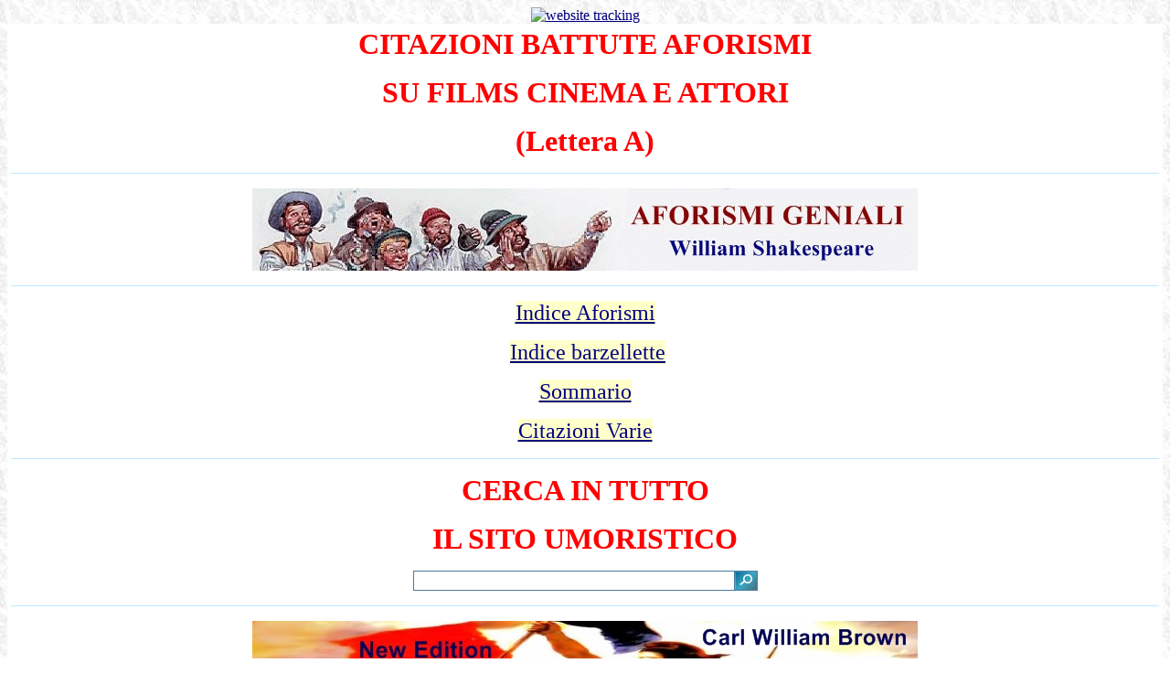

--- FILE ---
content_type: text/html
request_url: https://www.daimon.org/hum/films/citazioni_aforismi_battute_massime_aneddoti_su_films_cinema_attori_A.htm
body_size: 15584
content:
<html>

<head>
<meta http-equiv="Content-Type" content="text/html; charset=iso-8859-1">

<style TYPE="text/css">
A {color:navy; text-decoration: underline;}
A:hover {color: red; background-color: BFDFFF;}
</style>
<meta name="DESCRIPTION" content="Dizionario citazioni, aforismi, battute, aneddoti sui films, sul cinema, le stars e gli attori, lettera A, Black Humor, umorismo nero">
<meta name="KEYWORDS" content="Dizionario citazioni, aforismi, battute, aneddoti sui films, sul cinema, le stars e gli attori, lettera A, aforismi, umorismo nero, battute, barzellette, motti di spirito, teatro, musica, scrittori italiani, cwbrown, daimon club, grafica, quotations, black humor, jokes, music, games, writing, italian literature">

<title>Dizionario citazioni, aforismi, battute, aneddoti sui films, sul cinema, le stars e gli attori, lettera A</title>
<meta name="viewport" content="width=device-width">
</head>
<body background="../images/Sfond.jpg">
<div align="center">

<table border="0" cellpadding="2" width="100%" bgcolor="#FFFFFF">
  <tr>
    <td width="100%"><p align="center"><em style="font-style: normal"><b>
	<font size="6" color="#FF0000">CITAZIONI BATTUTE AFORISMI</font></b></em><p align="center">
	<em style="font-style: normal"><b>
	<font size="6" color="#FF0000">SU FILMS CINEMA E ATTORI</font></b></em><p align="center">
	<em style="font-style: normal"><b>
	<font size="6" color="#FF0000">(Lettera A)</font></b></em><hr color="#BBE9FF" size="1" noshade>

	<p align="center">
<strong>

			<big><big>
			<font size="5">
			<a href="../../lib/aforismi_geniali_di_w_shakespeare_new_edition.htm">
			<img border="0" src="../../ban/bannernew/aforismi-geniali-ws-carl-william-brown-1.gif" width="728" height="90"></a></font></big></big></strong><hr color="#BBE9FF" size="1" noshade>

<p align="center"><font size="5">
<span style="background-color: #FFFFCC; ">
<a style="color: navy; text-decoration: underline" href="../aforismi/aforismi_indice.htm">
Indice Aforismi</a></span></font></p>
	<p align="center"><font size="5">
	&nbsp;<span style="background-color: #FFFFCC; "><a style="color: navy; text-decoration: underline" href="../barzellette/barzellette_indice.htm">Indice
	barzellette</a></span></font></p>
	<p align="center"><font size="5">
	<span style="background-color: #FFFFCC; ">
	<a style="color: navy; text-decoration: underline" href="../ilvero.htm">
	Sommario</a></span></font></p>
	<p align="center"><font size="5">
	<a href="../../lib/aphorism.htm"><span style="background-color: #FFFFCC">
	Citazioni Varie</span></a></font></p>
		<hr color="#BBE9FF" size="1" noshade>

			<p align="center">
			<b>
			<font color="#FF0000" size="6" face="Times New Roman">CERCA
IN TUTTO </font></b></p>
	<p align="center">
			<b>
			<font color="#FF0000" size="6" face="Times New Roman">IL SITO UMORISTICO</font></b></p>
			<p align="center"><!--webbot bot="HTMLMarkup" startspan --><center><form method="get" action="http://www.daimon.org/hum/spider/search.asp">
<table cellpadding="0px" cellspacing="0px">
<tr>
<td style="border-style:solid none solid solid;border-color:#4B7B9F;border-width:1px;">
<input type="text" name="zoom_query" style="width:350px; border:0px solid; height:20px; padding:0px 3px; position:relative;">
</td>
<td style="border-style:solid;border-color:#4B7B9F;border-width:1px;">
<input type="submit" value="" style="border-style: none; background: url('searchbutton3.gif') no-repeat; width: 24px; height: 20px;">
</td>
</tr>
</table>
</form></center><!--webbot bot="HTMLMarkup" endspan --></p><hr color="#BBE9FF" size="1" noshade>

	<p align="center">

	<strong>

<a title="Aforismi contro il potere e la stupidità. Carl William Brown" href="../../lib/aforismi_contro_il_potere_e_la_stupidità_2015_new_edition.htm">
<img border="0" src="../../ban/bannernew/aforismi-contro-potere-stupidità-4-text.jpg" width="728" height="90"></a></strong></p><hr color="#BBE9FF" size="1" noshade>

	<p align="center">
	<a name="Dizionario di aforismi, battute e citazioni su cinema e films">
<img src="../images/EN00499A.gif" alt="EN00499A.gif (2449 byte)" WIDTH="100" HEIGHT="92"></a></p>
	<p align="center"><font size="6" color="#FF0000">
	Dizionario di Aforismi, Citazioni,</font></p>
	<p align="center"><font size="6" color="#FF0000">
	Battute, Massime e Aneddoti</font></p>
	<p align="center"><font size="6" color="#FF0000">
	su Films, Cinema e Attori.<br>
&nbsp;</font></p>
	<p align="center"><strong>
	<font size="6">
	<a href="citazioni_aforismi_battute_massime_aneddoti_su_films_cinema_attori_A.htm">
	A</a>&nbsp;&nbsp;
	<a href="citazioni_aforismi_battute_massime_aneddoti_su_films_cinema_attori_B.htm">
	B</a>&nbsp;&nbsp;
	<a href="citazioni_aforismi_battute_massime_aneddoti_su_films_cinema_attori_C.htm">
	C</a>&nbsp;&nbsp;
	<a href="citazioni_aforismi_battute_massime_aneddoti_su_films_cinema_attori_D.htm">
	D</a>&nbsp;&nbsp;
	<a href="citazioni_aforismi_battute_massime_aneddoti_su_films_cinema_attori_E.htm">
	E</a><br>
	<br>
	<a href="citazioni_aforismi_battute_massime_aneddoti_su_films_cinema_attori_F.htm">
	F</a>&nbsp;&nbsp;
	<a href="citazioni_aforismi_battute_massime_aneddoti_su_films_cinema_attori_G.htm">
	G</a>&nbsp;&nbsp;
	<a href="citazioni_aforismi_battute_massime_aneddoti_su_films_cinema_attori_H.htm">
	H</a>&nbsp;&nbsp;
	<a href="citazioni_aforismi_battute_massime_aneddoti_su_films_cinema_attori_I.htm">
	I</a>&nbsp;&nbsp;
	<a href="citazioni_aforismi_battute_massime_aneddoti_su_films_cinema_attori_J.htm">
	J</a><br>
	<br>
	<a href="citazioni_aforismi_battute_massime_aneddoti_su_films_cinema_attori_K.htm">
	K</a>&nbsp;&nbsp;
	<a href="citazioni_aforismi_battute_massime_aneddoti_su_films_cinema_attori_L.htm">
	L</a>&nbsp;&nbsp;
	<a href="citazioni_aforismi_battute_massime_aneddoti_su_films_cinema_attori_M.htm">
	M</a>&nbsp;&nbsp;
	<a href="citazioni_aforismi_battute_massime_aneddoti_su_films_cinema_attori_N.htm">
	N</a>&nbsp;&nbsp;
	<a href="citazioni_aforismi_battute_massime_aneddoti_su_films_cinema_attori_O.htm">
	O</a><br>
	<br>
	<a href="citazioni_aforismi_battute_massime_aneddoti_su_films_cinema_attori_P.htm">
	P</a>&nbsp;&nbsp;
	<a href="citazioni_aforismi_battute_massime_aneddoti_su_films_cinema_attori_Q.htm">
	Q</a>&nbsp;&nbsp;
	<a href="citazioni_aforismi_battute_massime_aneddoti_su_films_cinema_attori_R.htm">
	R</a>&nbsp;&nbsp;
	<a href="citazioni_aforismi_battute_massime_aneddoti_su_films_cinema_attori_S.htm">
	S</a>&nbsp;&nbsp;
	<a href="citazioni_aforismi_battute_massime_aneddoti_su_films_cinema_attori_T.htm">
	T</a>&nbsp;&nbsp;
	<a href="citazioni_aforismi_battute_massime_aneddoti_su_films_cinema_attori_U.htm">
	U</a><br>
	<br>
&nbsp;<a href="citazioni_aforismi_battute_massime_aneddoti_su_films_cinema_attori_V.htm">V</a>&nbsp;&nbsp;
	<a href="citazioni_aforismi_battute_massime_aneddoti_su_films_cinema_attori_W.htm">
	W</a>&nbsp;&nbsp;
	<a href="citazioni_aforismi_battute_massime_aneddoti_su_films_cinema_attori_X.htm">
	X</a>&nbsp;&nbsp;
	<a href="citazioni_aforismi_battute_massime_aneddoti_su_films_cinema_attori_Y.htm">
	Y</a>&nbsp;&nbsp;
	<a href="citazioni_aforismi_battute_massime_aneddoti_su_films_cinema_attori_Z.htm">
	Z</a></font></strong></p>
	<hr color="#BBE9FF" size="1" noshade>

<strong>

			</strong>

	<p align="left"><font size="6" color="#000080">Fu nei paraggi del
	teatro abbandonato che ci imbattemmo in Billyboy e i suoi quattro drughi, si
	apprestavano a somministrare una lieve dose del dolce su e giù a una
	piangente giovane devo?ka catturata a questo scopo. (Alexander DeLarge in
	&quot;Arancia Meccanica&quot; di Stanley Kubrick)<br>
	<br>
	Non posso avere la nausea quando ascolto Ludovico Von... vi prego...
	Lasciate stare Beethoven, lui non ha fatto niente, ha scritto solo
	Musica...! (Malcom McDowell Una cosa che non mi era mai piaciuta era la
	vista di un vecchio sporco sbronzo, che abbaia canzonacce care ai suoi padri
	e procede di rutto in rutto come se avesse tutta una lurida orchestra nelle
	sue putride budella. (Alexander DeLarge in &quot;Arancia Meccanica&quot; di Stanley
	Kubrick)<br>
	<br>
	Oh deliziosa delizia e incanto. Era piacere impiacentito e divenuto carne.
	Come piume di un raro metallo spumato, o come vino d'argento versato in nave
	spaziale. Addio forza di gravità, mentre slusciavo... quali visioni
	incantevoli!! (Alexander DeLarge in &quot;Arancia Meccanica&quot; di Stanley Kubrick)<br>
	<br>
	Oh oh oh. Ma questo è il grasso puzzoso Billigoa de Billyboy in carne e
	ossa. Come ti porti, tu, sgonfia palla di grasso puzzolente, unto e bisunto?
	Ne gradiresti una nelle balle? Se di balle ne hai tu, gelatinoso eunuco. (Alexander
	DeLarge in &quot;Arancia Meccanica&quot; di Stanley Kubrick)<br>
	<br>
	Una cosa che non mi era mai piaciuta era la vista di un vecchio sporco
	sbronzo, che abbaia canzonacce care ai suoi padri e procede di rutto in
	rutto come se avesse tutta una lurida orchestra nelle sue putride budella. (Alexander
	DeLarge Una cosa che non mi era mai piaciuta era la vista di un vecchio
	sporco sbronzo, che abbaia canzonacce care ai suoi padri e procede di rutto
	in rutto come se avesse tutta una lurida orchestra nelle sue putride
	budella. (Alexander DeLarge in &quot;Arancia Meccanica&quot; di Stanley Kubrick)<br>
	<br>
	E d'un tratto capii che il pensare e' per gli stupidi, mentre i cervelluti
	si affidano all'ispirazione. (Malcolm McDowell (Alex) in &quot;Arancia
	meccanica&quot;)<br>
	<br>
	In un mondo in cui cane mangia cane, vince il piu' cane! (da &quot;Arcibaldo&quot;)<br>
	<br>
	Testimone: &quot;Come faccio a essere sicuro che è la polizia?&quot;. Riggs: &quot;Dopo che
	ti ho sparato fai esaminare il proiettile&quot;. (Joe Pesci e Mel Gibson in &quot;Arma
	Letale 2&quot;)<br>
	<br>
	Hai il diritto di rimanere privo di sensi, tutto quello che non dirai non
	sarà usato contro di te. (Mel Gibson (Martin Riggs) in &quot;Arma Letale 3&quot;)<br>
	<br>
	Marty non e' mai stato un uomo previdente. Non ha neanche la ruota di
	scorta. (Mel Gibson in &quot;Arma Letale 3&quot;)<br>
	<br>
	Riggs: &quot;Ehi amico, se oggi fosse un giorno qualunque, ti avrei già spaccato
	la faccia... E sai che giorno è oggi? Un giorno qualunque!&quot;. (Mel Gibson in
	&quot;Arma Letale 3&quot;)<br>
	<br>
	&quot;Ma non puoi risolvere tutti i problemi della vita a cazzotti!&quot;. &quot;Certo,
	potevo sparargli...&quot; (Da &quot;Arma Letale 3&quot;)<br>
	<br>
	Sono troppo vecchio per queste stronzate. (Danny Glover, in &quot;Arma Letale&quot;)<br>
	<br>
	Gli Stati Uniti ci hanno chiesto di salvare il mondo. Qualcuno vuole dire di
	no? (da &quot;Armageddon&quot;)<br>
	<br>
	&quot;Ma tesoro, amerai anche il mio cervello?&quot;. &quot;Una cosa per volta&quot;. (Priscilla
	Lane a Cary Grant in &quot;Arsenico e vecchi merletti&quot; di Frank Capra, 1944)<br>
	<br>
	Nella mia famiglia corre una vena di follia. Anzi, più che correre, galoppa.
	(Mortimer Brewster (Cary Grant) in &quot;Arsenico e Vecchi Merletti&quot;)<br>
	<br>
	&quot;Penso che farò un bagno!&quot;. &quot;Vado ad avvisare i giornali!&quot; (da &quot;Arturo&quot;,
	regia di Steve Gordon)<br>
	<br>
	Divertirsi è la cosa più divertente del mondo. (dal film &quot;Arturo&quot;)<br>
	<br>
	Se non ti ammazzo di che parla la gente? (da &quot;Assassini nati&quot;)<br>
	<br>
	&quot;Quelli d'a strage d'a stazzione, ndo li metto?&quot;. &quot;Giù in fonno, n'oo
	scantinato, 'nsieme ai bruciati der purman. E poi qui basta, 'n c'è più
	posto! Amo riempito pure li cessi!&quot; (da &quot;Assassinio sul Tevere&quot;)<br>
	<br>
	&quot;A marescià, e si io non rimanda, io che me pijo?&quot;. &quot;Te piji na pizza!&quot;.
	(Bombolo e Tomas Milian in &quot;Assassinio sul Tevere&quot;)<br>
	<br>
	Sig.ra Ruffini: &quot;È una ragazza alla pari?&quot;. Girardi: &quot;No, quella nun è manco
	dispari!&quot; (dal film &quot;Assassinio sul Tevere&quot; di Bruno Corbucci)</font></p>
	<p align="left"><font size="6" color="#000080"><br>
	&quot;Ce la giochiamo a carte?&quot;. &quot;No&quot;, &quot;... a braccio di ferro?&quot;. &quot;No, ... BIRRA
	E SALSICCE!&quot; (da &quot;Altrimenti ci arrabbiamo&quot;)<br>
	<br>
	Cattivo: &quot;Ma il tuo amico non ha visto che ho la pistola?&quot;. Bud Spencer:
	&quot;Certo che l'ho vista: sono sordo, mica scemo!&quot;. (Bud Spencer &amp; Terence Hill
	in &quot;Altrimenti ci arrabbiamo&quot;)<br>
	<br>
	Quando ho voglia di dire di si' non so dire di no. (Arletty in &quot;Amanti
	perduti&quot;)<br>
	<br>
	&quot;Vi batterete in duello. E con chi?&quot;. &quot;Con un imbecille&quot;. &quot;Lo ucciderete,
	spero&quot;. &quot;Eh, se si dovessero uccidere tutti gli imbecilli...&quot;. (da &quot;Amanti
	perduti&quot; di Marcel Carné)<br>
	<br>
	&quot;Mio nonno fava i mattoni, mio babbo fava i mattoni, faccio i mattoni anche
	me', ma la casa mia dov'è che l'è?&quot;. (da &quot;Amarcord&quot;)<br>
	<br>
	Ma se la morte è così... non è mica un bel lavoro. Intel cul! (da &quot;Amarcord&quot;)<br>
	<br>
	Voglio una doooooonnnaaaaaaaaaaa... (Ciccio Ingrassia in &quot;Amarcord&quot;)<br>
	<br>
	In quanti siamo su questo letto?!? (Jill Clayburgh nel film &quot;Amarti a New
	York&quot;)<br>
	<br>
	Sei un'ingrata! Io alla tua età non avevo tutto quello che hai tu. Hai una
	casa tutta tua: io vivevo in una bifamiliare! (Annette Bening alla figlia
	Tora Birch in &quot;American Beauty&quot;)<br>
	<br>
	Potrei essere piuttosto incazzato per quello che mi è successo, ma è
	difficile restare arrabbiati quando c'è tanta bellezza nel mondo. (da
	&quot;American Beauty&quot;)<br>
	<br>
	Adolfo Celi: &quot;Hai hai hai! Ci troviamo di fronte ad un tipico caso di
	defecazio isterica, si ha la chiara e netta sensazione di defecare, ma non
	esce nulla. Bisogna operare subito!&quot;. (Da &quot;Amici miei - Atto II&quot;)<br>
	<br>
	&quot;Vedi Rambaldo? La madonna mi ha ascoltata...&quot;. &quot;O brutta cretina! E La
	Madonna, per far restar vergine una come te... AFFOGA TUTTA FIRENZE?!?!&quot;.
	(Da &quot;Amici miei - Atto II&quot;)<br>
	<br>
	Che cos'è il genio? E' fantasia, intuizione, colpo d'occhio e velocità
	d'esecuzione. (Gastone Moschin in &quot;Amici miei - Atto II).<br>
	<br>
	&quot;Sii astuto come un cervo&quot;. &quot;Che bischerate tu dici? Il cervo non è astuto.
	Semmai, astuto come una volpe&quot;. &quot;Sì, ma la volpe 'un ci ha mica le corna&quot;.
	(Ugo Tognazzi e Renzo Montagnani in &quot;Amici miei atto II&quot;)</font></p>
	<p align="left"><font size="6" color="#000080">E' soltanto nelle misteriose
	equazioni dell'amore che si può trovare un'equazione logica. (da &quot;A
	beautiful mind&quot;)<br>
	<br>
	Meglio una bionda oggi che una gallina domani. (da &quot;A beautiful mind&quot;)<br>
	<br>
	Principessa: &quot;Ma è stato lui!&quot;. Hopper: &quot;Ah ah, prima regola del comando,
	ogni cosa qui è colpa tua&quot;. (da &quot;A bug's life&quot;)<br>
	<br>
	&quot;Io sto per spaccarti il naso, e questo è un avvertimento....&quot;. SBANG.
	&quot;Ecco...io ti ho spaccato il naso, e questo è un fatto&quot;. (Kevin Kostner in
	&quot;A Perfect World&quot;)<br>
	<br>
	&quot;Osgood, voglio essere leale con te: non possiamo sposarci affatto&quot;. &quot;Perché
	no?&quot;. &quot;Beh'... in primo luogo io non sono una bionda naturale...&quot;. &quot;Non
	m'importa&quot;. &quot;... e fumo, fumo come un turco...&quot;. &quot;Non m'interessa&quot;. &quot;Ho un
	passato burrascoso: per più di tre anni ho vissuto con un sassofonista&quot;. &quot;Ti
	perdono&quot;. &quot;Non potrò avere mai bambini...&quot;. &quot;Ne adotteremo un po'.&quot;. &quot;Ma non
	capisci proprio niente, Osgood! Sono un uomo!&quot;. &quot;Beh, nessuno è perfetto&quot;.
	(da &quot;A qualcuno piace caldo&quot; di Billy Wilder)<br>
	<br>
	Se c'e' una cosa che schifo sono gli uomini: quelle bestie pelose, piene di
	mani... (Daphne in &quot;A qualcuno piace caldo&quot;)<br>
	<br>
	&quot;Aspetta da molto?&quot;. &quot;Non importa quanto si aspetta, ma chi si aspetta&quot;. (Marilyn
	Monroe a Tony Curtis in: &quot;A qualcuno piace caldo&quot;)<br>
	<br>
	&quot;Vuol dire che suona quella musica moderna, il jazz?&quot;. &quot;Gia', il jazz
	caldo&quot;. &quot;Ah bè, a qualcuno piace caldo... Personalmente io preferisco il
	classico&quot;. (Tony Curtis e Marilyn Monroe, in &quot;A qualcuno piace caldo&quot;)<br>
	<br>
	&quot;Ma tu non capisci: io sono un uomo !&quot;. &quot;E allora ? Nessuno e' perfetto&quot;.
	(in &quot;A qualcuno piace caldo&quot;)<br>
	<br>
	Ah no, io al buio con uno con tutte quelle mani non ci rimango! (Jack Lemmon
	travestito da donna in &quot;A qualcuno piace caldo&quot;)<br>
	<br>
	Non piangere mai sul whisky versato. (Jack Lemmon in &quot;A qualcuno piace
	caldo&quot;, 1959)<br>
	<br>
	&quot;Perché hai due mutande?&quot;. &quot;Per sicurezza&quot;. &quot;E che hai là sotto,
	Schwarzenegger?&quot;. (Da &quot;A ruota libera&quot;)<br>
	<br>
	Dio, non ucciderli, voglio farlo io. (da &quot;A trenta secondi dalla fine&quot;)<br>
	<br>
	Prima c&#8217;è Dio, poi ci sono io. (da &quot;A trenta secondi dalla fine&quot;)<br>
	<br>
	Maledetto bastardo, l&#8217;ho ucciso troppo in fretta. (da &quot;A un passo
	dall&#8217;inferno&quot;)<br>
	<br>
	&quot;Una volta volevo che Will sposasse mia madre&quot;. &quot;Sul serio?&quot;. &quot;Sì, ma era
	quando lei era depressa ed io ero disperato&quot;. (da &quot;About a boy&quot;)<br>
	<br>
	La parola è tutto. E' l'unica cosa che distingue l'uomo dalla bestia. Ma
	distingue anche le bestie tra gli uomini. (da &quot;Accadde una notte&quot;)<br>
	<br>
	Ancora non sei morto? Eppure m'hanno detto che il lavoro ammazza la gente!
	(Leonardo Muraglia a Giovanni Orgitano in &quot;Accattone&quot;)<br>
	<br>
	Er mondo è de chi cià li denti. (da &quot;Accattone&quot; di Pier Paolo Pasolini)<br>
	<br>
	Quando me metto 'n testa 'na cosa io, deve da esse quella! O il mondo
	ammazza a me, o io ammazzo a lui. (Franco Citti in &quot;Accattone&quot;)<br>
	<br>
	Eppure che è la fame? Un vizio! E&#8217; tutta un&#8217;impressione!. Ah, se nun
	c&#8217;avessero abituati a magnà, da ragazzini. (Franco Citti al terzo giorno di
	fame in &#8220;Accattone&#8221;)<br>
	<br>
	Salve, sto cercando Ray Finkle... (Dallo spioncino della porta esce la lunga
	canna di un fucile)... e un paio di mutandine pulite! (Ace Ventura in &quot;Ace
	Ventura: l'acchiappanimali&quot;)<br>
	<br>
	Oh oh, ho sentito tirare la catena del cesso... mi sa che qualcuno ha fatto
	lo stronzo. (da &quot;Ace Ventura: l'acchiappanimali&quot;)<br>
	<br>
	O questa donna è un uomo o si tratta del più grande caso di emorroidi mai
	visto! (da &quot;Ace Ventura: l'acchiappanimali&quot;, 1994)<br>
	<br>
	Lo so, non t&#8217;importa di quello che faccio, ma se lo faccio ti arrabbi.
	(Lauren Bacall a Humphrey Bogart da &quot;Acque del Sud&quot;)<br>
	<br>
	Ciccio: &quot;Pietà, sono padre di sette figli!&quot;. Franco: &quot;... e io figlio di
	sette padri!&quot; (dal film &quot;Agente 00-2&quot; di Lucio Fulci)</font></p>
	<p align="left"><font size="6" color="#000080">&nbsp;Hai mai chiamato il
	911? È come chiedere il mutuo. (Woody Allen in &quot;Anything else&quot;)<br>
	<br>
	Non sono bastati sei milioni di ebrei a soddisfare l'impulso antisemita del
	mondo. (Woody Allen in &quot;Anything else&quot;)<br>
	<br>
	Sono davvero creativi. Non puoi immaginare quanti modi riescono a trovare
	per far passare un mitra attraverso un metal detector. (riferito agli
	studenti di New York) (Woody Allen in &quot;Anything else&quot;)<br>
	<br>
	Secondo te la fisica quantistica ha la risposta? Scusa, ma a che cosa mi può
	servire che tempo e spazio siano esattamente la stessa cosa? Cioè, chiedo a
	uno che ora è e lui mi risponde &quot;6 Kilometri&quot;. Ma che roba è? (Dobel in &quot;Anything
	Else&quot;)(Woody Allen)<br>
	<br>
	Un attrice colta? È come trovare un quadrifoglio. (Woody Allen in &quot;Anything
	else&quot;)<br>
	<br>
	Ti masturbi? Io lo preferisco a fare sesso. Ieri sera mi sono messo su una
	cosetta a tre: io, Marylin Monroe e Sophia Loren. Credo, tra l'altro, che
	fosse la prima volta che le due grandi attrici apparissero insieme. (Woody
	Allen in &quot;Anything else&quot;)<br>
	<br>
	Ti ho tradito, ma solo a scopo terapeutico. In fondo l'ho fatto per te.
	Volevo sapere se riuscivo ancora ad avere orgasmi multipli. (Woody Allen in
	&quot;Anything else&quot;)<br>
	<br>
	Vi ho visti voi tre: tu, il tuo amante e il tuo diaframma. (Woody Allen in &quot;Anything
	else&quot;)<br>
	<br>
	L'hai fatto per me! Allora grazie. Vorrà dire che metterò il tuo amante
	sulla lista di Natale, ma solo se riesco a trovare una lettera-bomba. (Woody
	Allen in &quot;Anything else&quot;)<br>
	<br>
	Ho litigato con due vigili. Stavano insinuando che Auschwitz fosse solo un
	Parco a tema. (Woody Allen in &quot;Anything else&quot;)<br>
	<br>
	&quot;Mi hanno inviato in missione segreta, signore&quot;. &quot;Non è più segreta ormai&quot;.
	(Martin Sheen e Marlon Brando in &quot;Apocalypse Now&quot;)<br>
	<br>
	&quot;Tutta la collina odorava di vittoria&quot;. (da &quot;Apocalypse Now&quot;)<br>
	<br>
	A condurre la guerra era un gruppo di clown con quattro stelle che avrebbero
	finito per dar via tutto il circo. (Cap. Willard in &quot;Apocalypse Now&quot;)<br>
	<br>
	Era così che facevamo i conti con noi stessi laggiù: prima li falciavamo in
	due, poi gli offrivamo i cerotti. (Cap. Willard in &quot;Apocalypse Now&quot;)<br>
	<br>
	Saigon. Merda. Sono ancora soltanto a Saigon. Ogni volta penso che mi
	risveglierò di nuovo nella giungla. (Martin Sheen in &quot;Apocalypse Now&quot;, 1979)<br>
	<br>
	&quot;Lei è un assassino?&quot;. &quot;Sono un soldato. Né l' uno né l' altro. Lei è un
	garzone di bottega che è stato mandato dal droghiere a incassare i debiti
	sospesi&quot;. (L'ex colonnello Marlon Brando, che combatte la sua guerra
	personale nella giungla cambogiana, e il capitano Martin Sheen incaricato di
	ucciderlo in &quot;Apocalypse now&quot;)<br>
	<br>
	Accusare un uomo di omicidio quaggiu' era come fare contravvenzioni per
	eccesso di velocita' alla 500 Miglia di Indianapolis. (Martin Sheen (Benjamin
	L. Willard) in &quot;Apocalypse Now&quot;)<br>
	<br>
	Adoro l'odore del Napalm di mattina... ha il profumo della vittoria. (Robert
	Duval (Col. Kilgore) in &quot;Apocalypse Now&quot;)<br>
	<br>
	Noi addestriamo dei giovani a scaricare napalm sulla gente, ma i loro
	comandanti non gli permettono di scrivere &quot;cazzo&quot; sul loro aereo perché è
	osceno. (Marlon Brando a Martin Sheen in &quot;Apocalypse Now&quot;)<br>
	<br>
	Houston, we have a problem. (Tom Hanks in &quot;Apollo 13&quot;)<br>
	<br>
	La nostra missione fu definita un fallimento di grosso successo. (Tom Hanks
	in &quot;Apollo 13&quot;)<br>
	<br>
	La cosa che mi irrita di più è che tu fai anche gli sbagli nel modo
	sbagliato. (Walther Matthau in &quot;Appartamento al Plaza&quot;)<br>
	<br>
	Tu devi imparare la serenità tibetana. Ti ricordi Bernardo Bertolucci cosa
	ha detto? Al Festival di Cannes, anche se non vinco un premio non importa,
	io sono lo stesso tranquillo: è la serenità che ho imparato dai monaci
	tibetani&quot;. (Moretti al figlio neonato per addormentarlo in &quot;Aprile&quot;)<br>
	<br>
	D'Alema, di' una cosa di sinistra, di' una cosa anche non di sinistra, di
	civilta', D'Alema, di' una cosa, di' qualcosa, reagisci. (Nanni Moretti in
	&quot;Aprile&quot;)<br>
	<br>
	La satira non ha padroni, quindi sta bene sotto ogni padrone. (Nanni Moretti
	in &quot;Aprile&quot;)<br>
	<br>
	E' buffo come i colori del vero mondo divengano veramente veri soltanto
	quando uno li vede sullo schermo. (Malcolm McDowell (Alexander DeLarge) in
	&quot;Arancia meccanica&quot;)<br>
	<br>
	Folleggiammo alquanto con altri viaggiatori della notte da autentici
	sbarazzini della strada, poi decidemmo che era ora di eseguire il numero
	&quot;visita a sorpresa&quot; un po' di vita, qualche risata e una scorpacciata di
	ultraviolenza. (Alexander DeLarge in &quot;Arancia Meccanica&quot; di Stanley Kubrick)<br>
	<br>
	&quot;Papà mi raccontava la storia di un druido. Una cosa con la X...
	Panasonix... Parma 1-X...&quot;. &quot;Lennykravix?&quot;. (da &quot;Asterix e Obelix -
	Operazione Cleopatra&quot;)<br>
	<br>
	&quot;E' cartografo, linguista e pure idraulico... strano che sia ancora
	scapolo!&quot;. (da &quot;Atlantis&quot;)<br>
	<br>
	La CIA seppe del Muro di Berlino solo quando gli crollo' addosso. (Denzel
	Washington (Anthony Hubbard) in &quot;Attacco al Potere&quot;)<br>
	<br>
	«Pensi che il Sole consuma 4 milioni di tonnellate di materia al secondo».
	«4 milioni?!». «Non si preoccupi, basterà per altri 15 miliardi di anni».
	«Mi sento meglio!». (dal film &quot;Attacco Base Spaziale U.S.&quot; di Herbert L.
	Strock)<br>
	<br>
	A come atrocità, doppia T come terremoto e traggedia, I come ira di ddio, L
	come lago di sangue, A come adesso vengo e ti sfacio le corna !!!! (da
	&quot;Attila, flagello di Dio&quot;)<br>
	<br>
	Ah, adesso salta fuori che pure le donne c'hanno le idee! (da &quot;Attila,
	flagello di Dio&quot;)<br>
	<br>
	Sono Felicity Ladà; Ladà di nome e la dà molto bene per reputazione. (da
	&quot;Austin Powers, la spia che ci provava&quot;)</font><p align="left">
	<font size="6" color="#000080">&nbsp;&quot;In realtà, agente, il mio nome è Bond.
	James Bond.&quot; &quot;Già, e io sono Superman. E lei è sempre in arresto&quot;. (Roger
	Moore, nel film &quot;Agente 007: Bersaglio mobile&quot;)<br>
	<br>
	Anya: &quot;Ho seguito un corso di sopravvivenza in Siberia!&quot;. James Bond: &quot;Come
	molti dei tuoi compatrioti, credo...&quot; (da &quot;Agente 007: La spia che mi
	amava&quot;)<br>
	<br>
	&quot;Lei quando dorme 007?&quot;. &quot;Mai, quando sono in servizio&quot;. (Bernard Lee e Sean
	Connery, in &#8220;Agente 007: Licenza d&#8217;uccidere&#8221;)<br>
	<br>
	Dominazione del mondo? Il solito sogno. I manicomi sono pieni di gente che
	crede di essere Dio o Napoleone. (Sean Connery al cattivo Dottor No in
	&quot;Agente 007 licenza di uccidere&quot;)<br>
	<br>
	&quot;Ammiro la sua fortuna, mister...&quot;. &quot;Bond, James Bond&quot;. (Sylvia Trench a
	Sean Connery in &quot;Agente 007: Licenza di uccidere&quot;)<br>
	<br>
	Mister Bond! Lei compare con la tediosa inevitabilità di una stagione non
	amata... (da &quot;Agente 007: Operazione Moonraker&quot;)<br>
	<br>
	&quot;Sembra la pistola di una donna...&quot;. &quot;Conosce bene le armi, mister Bond?&quot;.
	&quot;No, conosco un po' le donne...&quot;. (Sean Connery a Largo in &quot;Agente 007:
	Thunderball&quot;)<br>
	<br>
	E come chezzo fai a parlare se sei muto, e sei anche deficiente, ehe! (Lino
	Banfi in &quot;Al bar dello sport&quot;)<br>
	<br>
	Non era mai successo a quello di prima. (007 ovvero George Lazenby mentre
	una ragazza gli scappa sotto il naso in &quot;Al Servizio Segreto di Sua Maesta'
	&quot;)<br>
	<br>
	Quell'uomo e' così brutto che il suo sudore gli scorre dietro la schiena pur
	di non guardarlo in faccia. (Will Smith (Cassius Clay) in &quot;Ali&quot;)<br>
	<br>
	&quot;Come avrò fatto, eh ? Dico, sono una persona piuttosto a posto... Come avrò
	fatto ad avere un figlio cosi?&quot;. &quot;Sei rimasta incinta...&quot;. (Ellen Burstyn e
	Alfred Lutter III in &quot;Alice non abita più qui&quot; di Martin Scorsese)<br>
	<br>
	Considerato che sei morto, stai da Dio. (Mia Farrow in &quot;Alice&quot;)<br>
	<br>
	Certo che lo fai andare spesso... il pennuto. (da: &quot;Alien - La Clonazione&quot;)<br>
	<br>
	&quot;Hei Vasquez, ti hanno mai scambiato per un uomo?&quot;. &quot;Y a te?&quot;. (da &quot;Alien
	2&quot;)<br>
	<br>
	Fate quello che volete, ma fatelo 'rapido'. (Soldato Vasquez, in &quot;Alien 2&quot;)<br>
	<br>
	Apone: &quot;Non usate proiettili perforanti!&quot;. Hudson: &quot;E come li ammazziamo, a
	parolacce?&quot;. (da &quot;Alien 2&quot;)<br>
	<br>
	Un tizio: &quot;Ehi Ripley, ho sentito che hai già avuto a che fare con queste
	bestie: come hai risolto?&quot;. Ripley: &quot;Sono morta&quot;. (da &quot;Alien 4 - La
	Clonazione&quot;)<br>
	<br>
	Rapporto finale del veicolo spaziale commerciale Nostromo, da parte del
	terzo ufficiale. Gli altri componenti dell'equipaggio sono morti... Carico e
	nave sono distrutti. (Sigourney Weaver in &quot;Alien&quot;, 1979)<br>
	<br>
	&quot;A farsi fottere! Ma non mi sceglie mai?&quot;. &quot;Io mi sono fatta fottere, ma non
	mi sceglie mai lo stesso&quot;. (da &quot;All that Jazz&quot; di Bob Fosse)<br>
	<br>
	Stare sulla corda è vita. Tutto il resto è attesa. (Roy Scheider in &quot;All
	that Jazz&quot;)<br>
	<br>
	Noi la democrazia siamo qui per difenderla... non per praticarla! (dal film
	&quot;Allarme Rosso&quot;)<br>
	<br>
	La guerra è la continuazione della politica con altri mezzi. (da &quot;Allarme
	rosso&quot;)<br>
	<br>
	Jack, sei il tempo migliore che ho trascorso. (Kathleen Turner a Micheal
	Douglas da &quot;All'inseguimento della pietra verde&quot;)<br>
	<br>
	Suora: &quot;Io fatto opera di Bene...&quot;. Padre Schrieder: &quot;Ja, tu fatto grande
	opera di Pene!&quot;. (dal film &quot;All'onorevole piacciono le donne&quot; di Lucio Fulci)<br>
	<br>
	&quot;Posso farle una domanda indiscreta?&quot;. &quot;Certo, le domande indiscrete non mi
	turbano. Tanto non dico mai la verita'!&quot; (da &quot;Ally McBeal&quot;)<br>
	<br>
	&quot;Conosci qualcuno piu' felice di me?&quot;. &quot;Lo conoscevo, ma si e' buttato da un
	ponte&quot;. (da &quot;Ally McBeal&quot;)<br>
	<br>
	Sei cosi' fredda che paragonato a te il Titanic ha incontrato un forno. (da
	'Ally McBeal')<br>
	<br>
	&quot;Dì un po', quanti anni hai?&quot;. &quot;18&quot;. &quot;Anch'io! Ma in realtà quanti ne hai?&quot;.
	&quot;17&quot;. &quot;Anch'io! Ma veramente quanti ne hai?&quot;. &quot;16&quot;. &quot;Anch'io! E' proprio
	vero che la verità suona diversa...&quot;. &quot;Ne ho 15&quot;. (da &quot;Almost famous&quot;)<br>
	<br>
	Dall'età di quattordici anni ho lasciato che fossero i testicoli a decidere,
	e francamente sono giunto alla conclusione che i miei testicoli non ci
	capiscono un cazzo! (da &quot;Alta fedeltà&quot;)<br>
	<br>
	<br>
	Anch'io ho sofferto, ho sofferto come un cane: per quasi tre quarti d'ora.
	(Adolfo Celi a Gastone Moschin in &quot;Amici miei&quot;, 1975)<br>
	<br>
	E io rimasi lì a chiedermi se l'imbecille ero io... che la vita la prendevo
	tutta come un gioco, o se era lui... che la prendeva come una condanna ai
	lavori forzati, o se lo eravamo tutti e due. (Da &quot;Amici miei- Atto secondo&quot;)<br>
	<br>
	Perozzi: &quot;... come chi sono io? Lei ha il tratto ed i modi della persona
	colta, signora... Si ricorderà sicuramente di Omero e dell'Odissea...
	Signora, io mi chiamo... Nessuno!&quot;. (Da &quot;Amici miei&quot;)<br>
	<br>
	Descrivimi minuziosamente come sono fatti i tuoi capezzoli. (Ugo Tognazzi in
	&quot;Amici miei&quot;) <br>
	<br>
	Ma poi, è proprio obbligatorio essere qualcuno? (Ugo Tognazzi in &quot;Amici
	miei&quot;)<br>
	<br>
	Tarapìa tapioco, la supercazzula brematurata con scappellamento a destra
	come fosse antani. (La celebre litania che Ugo Tognazzi tirava fuori ogni
	volta che doveva confondere le persone in &quot;Amici miei&quot;)<br>
	<br>
	&quot;Ragazzi, ora che si fa?&quot;. &quot;Lo sci d'acqua!!!&quot;. (durante l'alluvione di
	Firenze) (Da &quot;Amici miei&quot;)<br>
	<br>
	Quando penso alla carne della mia carne, chissà perché, divento subito
	vegetariano. (Philippe Noiret pensando al figlio in &quot;Amici miei&quot;)<br>
	<br>
	In un'aula di tribunale vince chi racconta la storia migliore. (da &quot;Amistad&quot;)<br>
	<br>
	Le bimbe romantiche? Sono rare come i funghetti magici ma più pericolose.
	(da &quot;Amnesia&quot;)<br>
	<br>
	&quot;Ha mai letto la frase: La bellezza è negli occhi di chi guarda?&quot;. &quot;E lei ha
	mai sentito la canzone: Chi ha scarcerato le cozze?&quot;. (da &quot;Amore a prima
	svista&quot;)<br>
	<br>
	&quot;L'amore è come un fiore, va innaffiato&quot;. &quot;Vabbè amore, l'innaffiamo domani.
	Tanto pe' na notte, mica si secca!&quot;. (da &quot;Amore con la &quot;S&quot; maiuscola&quot;)<br>
	<br>
	&quot;Dio ci mette alla prova!&quot;. &quot;Ma non poteva darci una prova scritta?&quot;. (Un
	soldato e Woody Allen nel mezzo di una battaglia in &quot;Amore e guerra&quot;)<br>
	<br>
	Crebbi e divenni uomo, uomo fatto. Veramente, misuravo un metro e
	sessantatré. Il che non è, tecnicamente, quel che in Russia si intende per
	&quot;uomo fatto&quot;; però, puoi ancora avere dei beni al sole. Sopra uno e sessanta
	puoi essere proprietario terriero. Sotto uno e sessanta ti ci vuole un
	permesso speciale dello Zar. (Woody Allen in &quot;Amore e guerra&quot;)<br>
	<br>
	Boris: &quot;a) Socrate è un uomo; b) tutti gli uomini sono mortali; c) tutti gli
	uomini sono Socrate, quindi tutti gli uomini sono omosessuali&quot;. (In &quot;Amore e
	guerra&quot;)(Woody Allen)<br>
	<br>
	Contessa Aleksandrovna: &quot;Allora a stanotte, in camera mia&#8230;&quot;. Boris: &quot;Ci sarà
	anche lei?&quot;. (Woody Allen in &quot;Amore e guerra&quot;)<br>
	<br>
	I morti trapassano e i vivi se la spassano. (Il medico in &quot;Amore e guerra&quot;)<br>
	<br>
	Sonja: &quot;Avanti, Boris, non mi citerai ancora Tommaso d'Aquino!&quot;. Boris:
	&quot;Certo, diceva 'Non uccidere mai un uomo, se questo implica togliergli la
	vita'!&quot;. (Woody Allen in &quot;Amore e guerra&quot;)<br>
	<br>
	Sonja: &quot;Credo di essere mezza santa e mezza vacca&quot;. Boris: &quot;Scelgo la metà
	che da' il latte&quot;. (Woody Allen in &quot;Amore e guerra&quot;)<br>
	<br>
	Sonja: &quot;Io sono convinta che questo sia il migliore dei mondi possibili&quot;.
	Boris: &quot;Beh, è certo il più costoso&quot;. (Woody Allen in &quot;Amore e guerra&quot;)<br>
	<br>
	Sonja: &quot;Sparagli!&quot;. Boris: &quot;Ma non posso! È un essere umano! Macchierà tutto
	il tappeto!&quot;. (Woody Allen in &quot;Amore e guerra&quot;)<br>
	<br>
	Sonja: Ci sono diversi tipi di amore, Boris. C'è l'amore tra un uomo e una
	donna, tra una madre e il figlio&#8230;&quot;. Boris: &quot;Due donne. Non dimenticare il
	mio preferito&quot;. (Woody Allen in &quot;Amore e guerra&quot;)<br>
	<br>
	Un tizio: &quot;Provi ad avvicinarsi alla contessa e io la faccio a pezzi!&quot;.
	Allen: &quot;Se un uomo mi dicesse quello che lei mi ha detto lo ucciderei!&quot;. Il
	tizio: &quot;Ma io sono un uomo!&quot;. Allen: &quot;Beh, intendevo un uomo un po' meno
	alto&#8230;&quot; (Woody Allen in &quot;Amore e guerra&quot;)<br>
	<br>
	Se viene fuori che c'è un dio, io non credo che sia cattivo, credo che il
	peggio che si possa dire di lui è che è un disadattato (Boris (Woody Allen)
	in &quot;Amore e guerra&quot;)<br>
	<br>
	&quot;Che effetto fa essere morti ?&quot;. &quot;Hai presente il pollo al ristorante di
	Tretskij ? Beh, è peggio&quot;. (Woody Allen in &quot;Amore e guerra&quot;)<br>
	<br>
	Woody Allen: &quot;Che bella pelle che hai!&quot;. Keaton: &quot;Si', ne ho in tutto il
	corpo&quot;. (In &quot;Amore e guerra&quot;)<br>
	<br>
	Non è la quantità degli atti sessuali che conta, è la qualità. D'altro
	canto, se la quantità scende al di sotto di una volta ogni otto mesi, è il
	caso di farsi dare una controllatina. E questo è, più o meno, tutto. (Boris)
	(Woody Allen) in &quot;Amore e guerra&quot;))<br>
	<br>
	Il sesso e' stata la cosa piu' divertente che ho fatto senza ridere. (It was
	the most fun I ever had without laughing). (Woody Allen in &quot;Amore e guerra&quot;)<br>
	<br>
	Io non voglio mai sposarmi: io voglio solamente divorziare. (Jessica Harper
	a Diane Keaton in &quot;Amore e guerra&quot;, 1975)<br>
	<br>
	&quot;Sei il più grande amatore che ho avuto!&quot;. &quot;Beh... Io mi alleno tanto da
	solo&quot;. (dal film &quot;Amore e guerra&quot; di Woody Allen)<br>
	<br>
	Sonja: &quot;Oh no, Boris, no! Ti prego! Il sesso senza amore è una vacua
	esperienza&quot;. Boris: &quot;D'accordo ma... nella sfera delle esperienze vacue, è
	una delle migliori!&quot; (Woody Allen in &quot;Amore e guerra&quot;)<br>
	<br>
	Amare è soffrire. Se non si vuol soffrire, non si deve amare. Però allora si
	soffre di non amare. Pertanto amare è soffrire, non amare è soffrire, e
	soffrire è soffrire. Essere felice è amare: allora essere felice è soffrire.
	Ma soffrire ci rende infelici. Pertanto per essere infelici si deve amare. O
	amare e soffrire. O soffrire per troppa felicità. Io spero che tu prenda
	appunti. (Sonja in &quot;Amore e guerra&quot;)<br>
	<br>
	Se e' vero che i soldi parlano, l'unica parola che gli ho sentito dire
	finora e' addio. (Cuba Gooding Jr. (Lawson Russell) in &quot;Analisi di un
	delitto&quot;)<br>
	<br>
	Dottoressa: &quot;Lei è fortunato; porta sempre il giubbotto antiproiettile?&quot;.
	Jack Cates: &quot;Solo quando vedo gli amici più cari&quot;. (Comparsa e Nick Nolte in
	&quot;Ancora 48 ore&quot;)<br>
	<br>
	Se la merda avesse qualche valore i poveri nascerebbero senza buco del culo.
	(da &quot;Ancora 48 ore&quot;)<br>
	<br>
	&quot;A volte penso mi piacerebbe vivere dentro un rebus...&quot;. &quot;Perché non è cosi'?
	Non viviamo tutti dentro un rebus?&quot;. (Vittorio Gassman e Catherine Deneuve
	in &quot;Anima persa&quot;)<br>
	<br>
	Come sono vuote le chiese! Solo i cinematografi sono pieni: è li' che la
	gente oggi va a confessarsi. (Vittorio Gassman in &quot;Anima persa&quot;)<br>
	<br>
	Di certo sapete tutti benissimo cos'e' un gattopardo: tra le fiere e' la
	fiera piu' fiera, quella con maggior fierezza. Per chi fa la caccia grossa
	e' una preda ambita: il gattopardo si occulta nella vegetazione e per
	stanarlo serve un canepardo. (Groucho Marx in &quot;Animal crackers&quot;)<br>
	<br>
	Meglio sovrani all'inferno che servi in paradiso. (Earl Copen in &quot;Animal
	Factory&quot;)<br>
	<br>
	Quando il gioco si fa duro, i duri cominciano a giocare. (John Belushi, in &quot;Animal
	House&quot;)<br>
	<br>
	Sarà andato tutto a rotoli, ma nessuno ha mai fatto l&#8217;amore come noi due.
	(Tony Musante a Florinda Bolkan in &quot;Anonimo veneziano&quot;)<br>
	<br>
	Aldo (si è stufato dell'aria saccente del suo robot, cioè di Giacomo):
	&quot;Guarda che ti smonto e ti rimonto a immagine e somiglianza di un
	frullatore! E adesso che ti guardo bene, ci guadagni&quot;. (da &quot;Anplagghed al
	cinema&quot;)<br>
	<br>
	Giacomo: &quot;Abbiamo fatto la revisione a questo motociclo?&quot;. Giovanni:
	&quot;Certo!&quot;. Giacomo: &quot;Non direi proprio, non c'è il bollino blu&quot;. Giovanni:
	&quot;Non è mica una banana!&quot;. (da &quot;Anplagghed al cinema&quot;)<br>
	<br>
	Giacomo: &quot;Lei cosa vorrebbe dire? Che ci sono i cittadini di serie A e di
	serie B, secondo lei?&quot;. Giovanni: &quot;Se lo guardiamo bene in faccia, lì siamo
	C2 zona retrocessione&#8230;&quot;. (da &quot;Anplagghed al cinema&quot;)<br>
	<br>
	Giacomo: (Il robot ha trovato tracce di vita con un rilevatore, ovvero il
	pubblico) &quot;Comandante non si allarmi, non sono ostili. Sono solo molto
	curiosi&quot;. Giovanni: &quot;Ma c'è dell'intelligenza?&quot;. Giacomo: &quot;Adesso non
	esageriamo comandante! [Puntanto il rilevatore verso il pubblico.] Tracce di
	intelligenza. Sì... un po' di più... molto meno... no... così così...
	potrebbe dare di più, ma non si impegna... [Lo punta verso Aldo.] È
	scomparso il segnale!&quot;. (da &quot;Anplagghed al cinema&quot;)<br>
	<br>
	Giovanni: &quot;Trenta piani quanto sono in misura?&quot;. Aldo: &quot;Eh... trenta piani
	sono cento foot&quot;. Giovanni: &quot;E cento foot quanto sono più o meno?&quot;. Aldo:
	&quot;Cento foot sono più o meno venti yard&quot;. Giovanni: &quot;E in metri non si può
	misurare?&quot;. (da &quot;Anplagghed al cinema&quot;)<br>
	<br>
	Una volta ero in un taxi, era parecchi anni fa, stavo cianciando con il
	tassista a proposito di queste cose di cui blateravi tu poco fa: la vita, la
	morte, il vuoto universo, il significato dell'esistenza, l'umana sofferenza.
	E il tassista mi disse: &quot;Guardi, è come tutto il resto&quot;. Riflettici. (Dobel
	(Woody Allen) in &quot;Anything else&quot;)<br>
	<br>
	Quella ragazza è pazza! Il Pentagono dovrebbe usare i suoi ormoni per la
	guerra chimica! (Woody Allen in &quot;Anything else&quot;)<br>
	</font>
	<font size="4" color="#000080">
	<br>
&nbsp;</font><p><font size="6" color="#000080">
	<a href="#Dizionario di aforismi, battute e citazioni su cinema e films">
	Indice Dizionario</a></font></p>
	<hr color="#BBE9FF" size="1" noshade>

		<p align="center">
    <strong>

	<a title="Daimon Trading and Traders" href="../../link/trading_master.htm">
<img border="0" src="../../ban/bannernew/trading-banner-text-1.jpg" width="728" height="90"></a></strong><hr color="#BBE9FF" size="1" noshade>

<p align="center"><font size="5">
<span style="background-color: #FFFFCC; ">
<a style="color: navy; text-decoration: underline" href="../aforismi/aforismi_indice.htm">Indice
Aforismi</a></span></font></p>
	<p align="center"><font size="5">
	&nbsp;<span style="background-color: #FFFFCC; "><a style="color: navy; text-decoration: underline" href="../barzellette/barzellette_indice.htm">Indice
	barzellette</a></span></font></p>
	<p align="center"><font size="5">
	<span style="background-color: #FFFFCC; ">
	<a style="color: navy; text-decoration: underline" href="../ilvero.htm">Sommario</a></span></font></p>
	<p align="center"><font size="5">
	<a href="../../lib/proverbi.htm"><span style="background-color: #FFFFCC">
	Massime e Proverbi</span></a></font></p>
		<hr color="#BBE9FF" size="1" noshade>

		<p align="center">
<strong>

<a title="Fort attack blog project" href="http://www.fortattack.com">
<img border="0" src="../../ban/bannernew/fortattack-project-text-2.jpg" width="728" height="90"></a></strong><hr color="#BBE9FF" size="1" noshade>

		<p align="center"><font size="5">
		<a href="https://www.facebook.com/daimonclub">Follow us on Facebook</a></font></p>
	<p align="center"><font size="5">
		<a href="https://twitter.com/daimonclub">Follow us on Twitter</a></font></p>
	<p align="center"><font size="5">
		<a href="http://www.aforismicelebri.com">Follow our blogs</a></font></p>
	<p align="center"><font size="5">
		<a href="https://www.pinterest.com/daimonclub/">Follow us on Pinterest</a></font></p>
	<p align="center"><font size="5">
		<a href="http://daimonclub.tumblr.com/">Follow us on Tumblr</a></font></p>
		<hr color="#BBE9FF" size="1" noshade>

		<p align="center">
    <a href="../../lib/aforismi_volume_primo_carl_william_brown_2014.htm">
<img border="0" src="../../ban/bannernew/aforismi-volume-primo-banner-18-text.jpg" width="728" height="90"></a></p>
		<hr color="#BBE9FF" size="1" noshade>

		<p align="center"><strong style="font-weight: 400">
		<font size="6" color="#000080"><a href="../../index.htm">
		Daimon Club</a>&nbsp;</font></strong><font size="5"> </font>
		<font color="#000080"><strong style="font-weight: 400"><font size="5">
		&nbsp;<a href="../../memb/index.htm">Daimon People</a></font></strong></font></p>
	<p align="center"><font color="#000080"><strong style="font-weight: 400">
	<font size="5">
		<a href="../../art/index.htm">Daimon Arts</a>&nbsp;&nbsp;
	<a href="../../news/index.htm">Daimon News</a></font></strong></font></p>
	<p align="center"><font color="#000080"><strong style="font-weight: 400">
	<font size="5">
		<a href="../../mag/index.htm">Daimon Magik</a>&nbsp;&nbsp;
	<a href="../../link/index.htm">Daimon Guide</a></font></strong></font></p>
		<p align="center"><font color="#000080">
		<strong style="font-weight: 400"><font size="5">
		<a href="../../lib/index.htm">Daimon Library</a>&nbsp;&nbsp;
		<a href="../../cwb/index.htm">C.W. Brown</a></font></strong></font></p>
	<p align="center"><font color="#000080"><strong style="font-weight: 400">
	<font size="5">
		<a href="../../ban/index.html">Banner Links</a>&nbsp;&nbsp;
	<a href="../index.htm">Daimon Humor</a></font></strong></font></p>
		<hr color="#BBE9FF" size="1" noshade>

		<p align="center">
    <a href="../../lib/italia-in-breve-aforismi-citazioni-riflessioni.htm">
	<img border="0" src="../../ban/bannernew/Italiainbrevebannertext3.jpg" width="728" height="90"></a></p>
		<hr color="#BBE9FF" size="1" noshade>

		<p align="center">
<font color="#FF0000" face="Tahoma" size="5"><!--webbot bot="HTMLMarkup" StartSpan --><!-- Inizio Codice Shinystat -->
<script type="text/javascript" language="JavaScript" SRC="http://codice.shinystat.it/cgi-bin/getcod.cgi?USER=cwbrown"></script>
<noscript>
<A HREF="http://www.shinystat.it/cgi-bin/shinystatv.cgi?USER=cwbrown" target="_top">
<IMG SRC="http://www.shinystat.it/cgi-bin/shinystat.cgi?USER=cwbrown" BORDER="0"></A>
</noscript>
<!-- Fine Codice Shinystat -->
<!--webbot BOT="HTMLMarkup" endspan -->&nbsp; </font>
<font face="Times New Roman" size="4"><font color="#000099">Copyleft © 1997-2020&nbsp; </font><font color="#FF0000">
	<a href="http://www.daimon.org"><font color="#000099">www.daimon.org</font></a><font color="#000099">&nbsp;
	</font>
	<a href="../../cwb/index.htm"><font color="#000099">C.W. Brown</font></a></font></font><hr color="#BBE9FF" size="1" noshade>

		</td>
  </tr>
    <a href="http://www.statcounter.com/free_invisible_web_tracker.html" target="_blank"><img src="http://c39.statcounter.com/3481640/0/22243560/1/" alt="website tracking" border="0"></a>
</table>
</div>

</body>
</html>